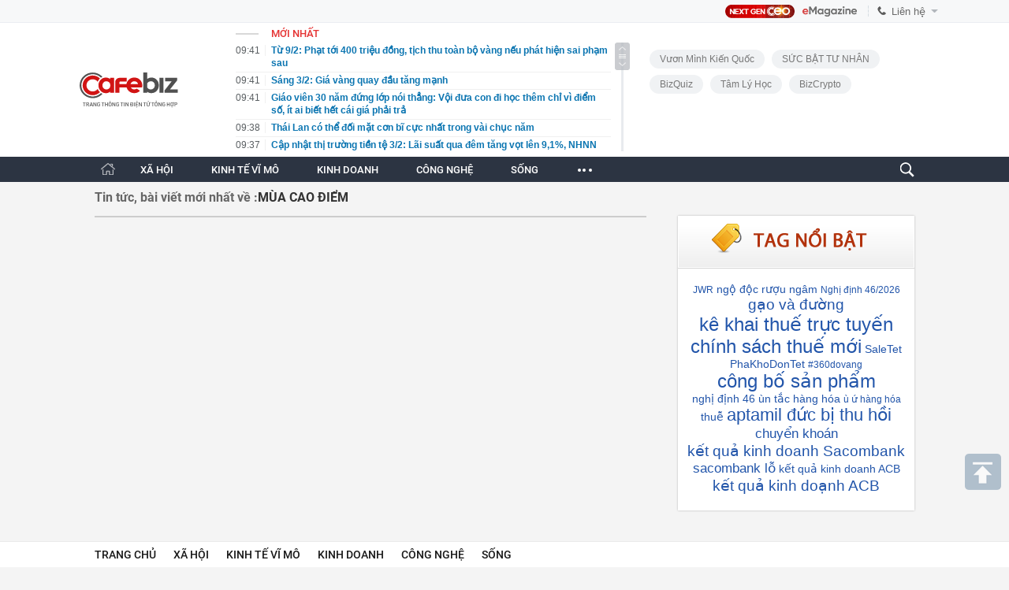

--- FILE ---
content_type: text/html; charset=utf-8
request_url: https://cafebiz.vn/ajaxData/TinMoiOnHeader.chn
body_size: 3023
content:
<li>
            <a href="/tu-9-2-phat-toi-400-trieu-dong-tich-thu-toan-bo-vang-neu-phat-hien-sai-pham-sau-17626020309412454.chn" title="Từ 9/2: Phạt tới 400 triệu đồng, tịch thu toàn bộ vàng nếu phát hiện sai phạm sau">
                <span class="time">09:41</span>
                <span class="text">Từ 9/2: Phạt tới 400 triệu đồng, tịch thu toàn bộ vàng nếu phát hiện sai phạm sau</span>
            </a>
        </li>
            <li>
            <a href="/sang-3-2-gia-vang-quay-dau-tang-manh-176260203094116707.chn" title="Sáng 3/2: Giá vàng quay đầu tăng mạnh">
                <span class="time">09:41</span>
                <span class="text">Sáng 3/2: Giá vàng quay đầu tăng mạnh</span>
            </a>
        </li>
            <li>
            <a href="/giao-vien-30-nam-dung-lop-noi-thang-voi-dua-con-di-hoc-them-chi-vi-diem-so-it-ai-biet-het-cai-gia-phai-tra-176260203085959566.chn" title="Giáo viên 30 năm đứng lớp nói thẳng: Vội đưa con đi học thêm chỉ vì điểm số, ít ai biết hết cái giá phải trả">
                <span class="time">09:41</span>
                <span class="text">Giáo viên 30 năm đứng lớp nói thẳng: Vội đưa con đi học thêm chỉ vì điểm số, ít ai biết hết cái giá phải trả</span>
            </a>
        </li>
            <li>
            <a href="/thai-lan-co-the-doi-mat-con-bi-cuc-nhat-trong-vai-chuc-nam-176260203093832615.chn" title="Thái Lan có thể đối mặt cơn bĩ cực nhất trong vài chục năm">
                <span class="time">09:38</span>
                <span class="text">Thái Lan có thể đối mặt cơn bĩ cực nhất trong vài chục năm</span>
            </a>
        </li>
            <li>
            <a href="/cap-nhat-thi-truong-tien-te-3-2-lai-suat-qua-dem-tang-vot-len-91-nhnn-tung-goi-cho-vay-100000-ty-ho-tro-thanh-khoan-he-thong-176260203093644463.chn" title="Cập nhật thị trường tiền tệ 3/2: Lãi suất qua đêm tăng vọt lên 9,1%, NHNN tung gói cho vay 100.000 tỷ hỗ trợ thanh khoản hệ thống">
                <span class="time">09:37</span>
                <span class="text">Cập nhật thị trường tiền tệ 3/2: Lãi suất qua đêm tăng vọt lên 9,1%, NHNN tung gói cho vay 100.000 tỷ hỗ trợ thanh khoản hệ thống</span>
            </a>
        </li>
            <li>
            <a href="/chau-au-dat-nguong-an-toan-moi-doi-voi-sua-cong-thuc-se-co-them-nhieu-dot-thu-hoi-tren-toan-cau-176260203093359232.chn" title="Châu Âu đặt ngưỡng an toàn mới đối với sữa công thức, sẽ có thêm nhiều đợt thu hồi trên toàn cầu">
                <span class="time">09:33</span>
                <span class="text">Châu Âu đặt ngưỡng an toàn mới đối với sữa công thức, sẽ có thêm nhiều đợt thu hồi trên toàn cầu</span>
            </a>
        </li>
            <li>
            <a href="/mot-ong-trum-tien-so-doi-mat-nguy-co-pha-san-ceo-bi-quan-thuc-tai-gia-loat-lanh-dao-dut-ao-roi-bo-176260203093132083.chn" title="Một &#039;ông trùm&#039; tiền số đối mặt nguy cơ phá sản, CEO bị quản thúc tại gia, loạt lãnh đạo dứt áo rời bỏ">
                <span class="time">09:31</span>
                <span class="text">Một &#039;ông trùm&#039; tiền số đối mặt nguy cơ phá sản, CEO bị quản thúc tại gia, loạt lãnh đạo dứt áo rời bỏ</span>
            </a>
        </li>
            <li>
            <a href="/cang-lon-tuoi-cang-tham-muon-giu-tien-va-binh-an-nhat-dinh-dung-than-voi-3-kieu-nguoi-nay-176260203085016467.chn" title="Càng lớn tuổi càng thấm: Muốn giữ tiền và bình an, nhất định đừng thân với 3 kiểu người này">
                <span class="time">09:30</span>
                <span class="text">Càng lớn tuổi càng thấm: Muốn giữ tiền và bình an, nhất định đừng thân với 3 kiểu người này</span>
            </a>
        </li>
            <li>
            <a href="/hop-lop-toi-phat-hien-lop-truong-o-nha-thue-nhung-lai-san-sang-bao-bua-an-het-60-trieu-dong-ngay-hom-sau-gap-rieng-toi-chet-sung-176260203084851515.chn" title="Họp lớp, tôi phát hiện lớp trưởng ở nhà thuê nhưng lại sẵn sàng bao bữa ăn hết 60 triệu đồng: Ngày hôm sau gặp riêng, tôi chết sững">
                <span class="time">09:21</span>
                <span class="text">Họp lớp, tôi phát hiện lớp trưởng ở nhà thuê nhưng lại sẵn sàng bao bữa ăn hết 60 triệu đồng: Ngày hôm sau gặp riêng, tôi chết sững</span>
            </a>
        </li>
            <li>
            <a href="/chi-mat-vai-giay-de-chup-x-quang-vi-sao-bao-hiem-yeu-cau-quy-trinh-du-6-phut-moi-thanh-toan-bhyt-176260203092050235.chn" title="Chỉ mất vài giây để chụp X-quang, vì sao bảo hiểm yêu cầu quy trình đủ 6 phút mới thanh toán BHYT?">
                <span class="time">09:20</span>
                <span class="text">Chỉ mất vài giây để chụp X-quang, vì sao bảo hiểm yêu cầu quy trình đủ 6 phút mới thanh toán BHYT?</span>
            </a>
        </li>
            <li>
            <a href="/ra-dong-ca-kieu-nay-la-sai-bet-day-moi-la-cach-lam-dung-176260203084437247.chn" title="Rã đông cá kiểu này là &quot;sai bét&quot;: Đây mới là cách làm đúng">
                <span class="time">09:10</span>
                <span class="text">Rã đông cá kiểu này là &quot;sai bét&quot;: Đây mới là cách làm đúng</span>
            </a>
        </li>
            <li>
            <a href="/thai-khac-hoang-chiem-doat-3258-ti-dong-de-tra-no-nguoi-than-va-gui-cho-con-tai-my-176260203090925766.chn" title="Thái Khắc Hoàng chiếm đoạt 32,58 tỉ đồng để trả nợ người thân và gửi cho con tại Mỹ">
                <span class="time">09:09</span>
                <span class="text">Thái Khắc Hoàng chiếm đoạt 32,58 tỉ đồng để trả nợ người thân và gửi cho con tại Mỹ</span>
            </a>
        </li>
            <li>
            <a href="/san-bay-125-ty-usd-nhu-ngoai-hanh-tinh-nay-sap-nam-ky-luc-chua-tung-co-tai-chau-phi-176260203090113621.chn" title="Sân bay 12,5 tỷ USD &quot;như ngoài hành tinh&quot; này sắp nắm kỷ lục chưa từng có tại châu Phi">
                <span class="time">09:01</span>
                <span class="text">Sân bay 12,5 tỷ USD &quot;như ngoài hành tinh&quot; này sắp nắm kỷ lục chưa từng có tại châu Phi</span>
            </a>
        </li>
            <li>
            <a href="/loai-do-uong-lam-tang-nguy-co-mac-ung-thu-dai-truc-trang-toi-90-neu-su-dung-hang-ngay-176260203074748777.chn" title="Loại đồ uống làm tăng nguy cơ mắc ung thư đại trực tràng tới 90% nếu sử dụng hằng ngày">
                <span class="time">09:00</span>
                <span class="text">Loại đồ uống làm tăng nguy cơ mắc ung thư đại trực tràng tới 90% nếu sử dụng hằng ngày</span>
            </a>
        </li>
            <li>
            <a href="/nong-elon-musk-sap-nhap-xai-vao-spacex-tao-ra-de-che-1250-ty-usd-176260203085232161.chn" title="Nóng: Elon Musk sáp nhập xAI vào SpaceX, tạo ra ‘đế chế&#039; 1.250 tỷ USD">
                <span class="time">08:51</span>
                <span class="text">Nóng: Elon Musk sáp nhập xAI vào SpaceX, tạo ra ‘đế chế&#039; 1.250 tỷ USD</span>
            </a>
        </li>
            <li>
            <a href="/luong-huu-cao-hay-thap-khong-quan-trong-bang-dieu-nay-nguoi-da-nghi-huu-nen-tranh-xa-5-viec-tuong-nhan-ma-hoa-dai-keo-tien-bac-va-cuoc-song-dao-lon-176260203084332841.chn" title="Lương hưu cao hay thấp không quan trọng bằng điều này: Người đã nghỉ hưu nên tránh xa 5 việc &quot;tưởng nhàn mà hóa dại&quot; kẻo tiền bạc và cuộc sống đảo lộn">
                <span class="time">08:49</span>
                <span class="text">Lương hưu cao hay thấp không quan trọng bằng điều này: Người đã nghỉ hưu nên tránh xa 5 việc &quot;tưởng nhàn mà hóa dại&quot; kẻo tiền bạc và cuộc sống đảo lộn</span>
            </a>
        </li>
            <li>
            <a href="/3-kieu-tiet-kiem-cang-co-chi-cang-thiet-176260203074529401.chn" title="3 kiểu tiết kiệm càng cố chỉ càng thiệt!">
                <span class="time">08:45</span>
                <span class="text">3 kiểu tiết kiệm càng cố chỉ càng thiệt!</span>
            </a>
        </li>
            <li>
            <a href="/iphone-18-pro-max-lo-dien-them-3-mau-moi-176260203083546274.chn" title="iPhone 18 Pro Max lộ diện thêm 3 màu mới">
                <span class="time">08:44</span>
                <span class="text">iPhone 18 Pro Max lộ diện thêm 3 màu mới</span>
            </a>
        </li>
            <li>
            <a href="/ban-thao-vang-bac-dien-ra-rat-manh-176260203084048355.chn" title="Bán tháo vàng bạc diễn ra rất mạnh">
                <span class="time">08:41</span>
                <span class="text">Bán tháo vàng bạc diễn ra rất mạnh</span>
            </a>
        </li>
            <li>
            <a href="/bo-13-ty-ve-que-xay-nha-o-chua-tron-mot-tuan-nguoi-dan-ong-lang-le-khoa-cua-roi-di-vi-cau-noi-nay-176260203083902053.chn" title="Bỏ 1,3 tỷ về quê xây nhà, ở chưa tròn một tuần người đàn ông lặng lẽ khóa cửa rời đi vì câu nói này">
                <span class="time">08:39</span>
                <span class="text">Bỏ 1,3 tỷ về quê xây nhà, ở chưa tròn một tuần người đàn ông lặng lẽ khóa cửa rời đi vì câu nói này</span>
            </a>
        </li>
    <!--s: 03/02/2026 09:42:56-->  <!--CachedInfo:LastModifiedDate: 03/02/2026 09:42:56 | TimeCD: -->

--- FILE ---
content_type: text/html; charset=utf-8
request_url: https://cafebiz.vn/ajaxData/ThreadOnHeader.chn
body_size: 277
content:
<a href="/brand/vuon-minh-kien-quoc-1273.chn" title="Vươn Mình Kiến Quốc">Vươn Mình Kiến Quốc</a>
            <a href="/brand/suc-bat-tu-nhan-1218.chn" title="SỨC BẬT TƯ NHÂN">SỨC BẬT TƯ NHÂN</a>
            <a href="/brand/bizquiz-1247.chn" title="BizQuiz">BizQuiz</a>
            <a href="/brand/tam-ly-hoc-1229.chn" title="Tâm lý học ">Tâm lý học </a>
            <a href="/brand/bizcrypto-1237.chn" title="BizCrypto">BizCrypto</a>
    <!--u: 03/02/2026 09:27:09 -->

--- FILE ---
content_type: text/html; charset=utf-8
request_url: https://cafebiz.vn/ajax/getTagHighlight.html
body_size: 1415
content:
{"data":[{"Avatar":null,"Code":null,"CountNews":0,"Cover":null,"CreatedBy":"dohueanh","CreatedDate":"2026-02-03T08:21:43","Description":"JWR","EditedBy":null,"Id":1308985,"Invisibled":false,"IsAmp":false,"IsHotTag":false,"IsThread":false,"ModifiedDate":"0001-01-01T00:00:00","Name":"JWR","NewsCount":0,"NewsCoverId":0,"ParentId":0,"Priority":0,"SiteId":176,"SourceUrl":null,"Status":0,"SubTitle":null,"TagContent":null,"TagInit":null,"TagMetaContent":null,"TagMetaKeyword":null,"TagRelation":[],"TagTitle":null,"TemplateId":0,"Type":0,"UnsignName":null,"Url":"jwr.html","ZoneId":17647,"ZoneName":"Kinh doanh"},{"Avatar":null,"Code":null,"CountNews":0,"Cover":null,"CreatedBy":"minhquan","CreatedDate":"2026-02-02T22:35:56","Description":"ng\u1ed9 \u0111\u1ed9c r\u01b0\u1ee3u ng\u00e2m","EditedBy":null,"Id":1308952,"Invisibled":false,"IsAmp":false,"IsHotTag":false,"IsThread":false,"ModifiedDate":"0001-01-01T00:00:00","Name":"ng\u1ed9 \u0111\u1ed9c r\u01b0\u1ee3u ng\u00e2m","NewsCount":0,"NewsCoverId":0,"ParentId":0,"Priority":0,"SiteId":176,"SourceUrl":null,"Status":0,"SubTitle":null,"TagContent":null,"TagInit":null,"TagMetaContent":null,"TagMetaKeyword":null,"TagRelation":[],"TagTitle":null,"TemplateId":0,"Type":0,"UnsignName":null,"Url":"ngo-doc-ruou-ngam.html","ZoneId":176113,"ZoneName":"X\u00e3 h\u1ed9i"},{"Avatar":null,"Code":null,"CountNews":0,"Cover":null,"CreatedBy":"minhquan","CreatedDate":"2026-02-02T21:13:11","Description":"Ngh\u1ecb \u0111\u1ecbnh 46\/2026","EditedBy":null,"Id":1308937,"Invisibled":false,"IsAmp":false,"IsHotTag":false,"IsThread":false,"ModifiedDate":"0001-01-01T00:00:00","Name":"Ngh\u1ecb \u0111\u1ecbnh 46\/2026","NewsCount":0,"NewsCoverId":0,"ParentId":0,"Priority":0,"SiteId":176,"SourceUrl":null,"Status":0,"SubTitle":null,"TagContent":null,"TagInit":null,"TagMetaContent":null,"TagMetaKeyword":null,"TagRelation":[],"TagTitle":null,"TemplateId":0,"Type":0,"UnsignName":null,"Url":"nghi-dinh-46-2026.html","ZoneId":176114,"ZoneName":"Kinh t\u1ebf v\u0129 m\u00f4"},{"Avatar":null,"Code":null,"CountNews":0,"Cover":null,"CreatedBy":"minhquan","CreatedDate":"2026-02-02T21:11:37","Description":"g\u1ea1o v\u00e0 \u0111\u01b0\u1eddng","EditedBy":null,"Id":1308936,"Invisibled":false,"IsAmp":false,"IsHotTag":false,"IsThread":false,"ModifiedDate":"0001-01-01T00:00:00","Name":"g\u1ea1o v\u00e0 \u0111\u01b0\u1eddng","NewsCount":0,"NewsCoverId":0,"ParentId":0,"Priority":0,"SiteId":176,"SourceUrl":null,"Status":0,"SubTitle":null,"TagContent":null,"TagInit":null,"TagMetaContent":null,"TagMetaKeyword":null,"TagRelation":[],"TagTitle":null,"TemplateId":0,"Type":0,"UnsignName":null,"Url":"gao-va-duong.html","ZoneId":176114,"ZoneName":"Kinh t\u1ebf v\u0129 m\u00f4"},{"Avatar":null,"Code":null,"CountNews":0,"Cover":null,"CreatedBy":"minhquan","CreatedDate":"2026-02-02T20:21:49","Description":"k\u00ea khai thu\u1ebf tr\u1ef1c tuy\u1ebfn","EditedBy":null,"Id":1308929,"Invisibled":false,"IsAmp":false,"IsHotTag":false,"IsThread":false,"ModifiedDate":"0001-01-01T00:00:00","Name":"k\u00ea khai thu\u1ebf tr\u1ef1c tuy\u1ebfn","NewsCount":0,"NewsCoverId":0,"ParentId":0,"Priority":0,"SiteId":176,"SourceUrl":null,"Status":0,"SubTitle":null,"TagContent":null,"TagInit":null,"TagMetaContent":null,"TagMetaKeyword":null,"TagRelation":[],"TagTitle":null,"TemplateId":0,"Type":0,"UnsignName":null,"Url":"ke-khai-thue-truc-tuyen.html","ZoneId":176114,"ZoneName":"Kinh t\u1ebf v\u0129 m\u00f4"},{"Avatar":null,"Code":null,"CountNews":0,"Cover":null,"CreatedBy":"lethanhhuyen","CreatedDate":"2026-02-02T09:43:06","Description":"ch\u00ednh s\u00e1ch thu\u1ebf m\u1edbi","EditedBy":null,"Id":1308774,"Invisibled":false,"IsAmp":false,"IsHotTag":false,"IsThread":false,"ModifiedDate":"0001-01-01T00:00:00","Name":"ch\u00ednh s\u00e1ch thu\u1ebf m\u1edbi","NewsCount":0,"NewsCoverId":0,"ParentId":0,"Priority":0,"SiteId":176,"SourceUrl":null,"Status":0,"SubTitle":null,"TagContent":null,"TagInit":null,"TagMetaContent":null,"TagMetaKeyword":null,"TagRelation":[],"TagTitle":null,"TemplateId":0,"Type":0,"UnsignName":null,"Url":"chinh-sach-thue-moi.html","ZoneId":17647,"ZoneName":"Kinh doanh"},{"Avatar":null,"Code":null,"CountNews":0,"Cover":null,"CreatedBy":"minhquan","CreatedDate":"2026-02-02T09:18:35","Description":"SaleTet","EditedBy":null,"Id":1308765,"Invisibled":false,"IsAmp":false,"IsHotTag":false,"IsThread":false,"ModifiedDate":"0001-01-01T00:00:00","Name":"SaleTet","NewsCount":0,"NewsCoverId":0,"ParentId":0,"Priority":0,"SiteId":176,"SourceUrl":null,"Status":0,"SubTitle":null,"TagContent":null,"TagInit":null,"TagMetaContent":null,"TagMetaKeyword":null,"TagRelation":[],"TagTitle":null,"TemplateId":0,"Type":0,"UnsignName":null,"Url":"saletet.html","ZoneId":17647,"ZoneName":"Kinh doanh"},{"Avatar":null,"Code":null,"CountNews":0,"Cover":null,"CreatedBy":"minhquan","CreatedDate":"2026-02-02T09:18:31","Description":"PhaKhoDonTet","EditedBy":null,"Id":1308764,"Invisibled":false,"IsAmp":false,"IsHotTag":false,"IsThread":false,"ModifiedDate":"0001-01-01T00:00:00","Name":"PhaKhoDonTet","NewsCount":0,"NewsCoverId":0,"ParentId":0,"Priority":0,"SiteId":176,"SourceUrl":null,"Status":0,"SubTitle":null,"TagContent":null,"TagInit":null,"TagMetaContent":null,"TagMetaKeyword":null,"TagRelation":[],"TagTitle":null,"TemplateId":0,"Type":0,"UnsignName":null,"Url":"phakhodontet.html","ZoneId":17647,"ZoneName":"Kinh doanh"},{"Avatar":null,"Code":null,"CountNews":0,"Cover":null,"CreatedBy":"namvh","CreatedDate":"2026-02-02T08:46:44","Description":"#360dovang","EditedBy":null,"Id":1308760,"Invisibled":false,"IsAmp":false,"IsHotTag":false,"IsThread":false,"ModifiedDate":"0001-01-01T00:00:00","Name":"#360dovang","NewsCount":0,"NewsCoverId":0,"ParentId":0,"Priority":0,"SiteId":176,"SourceUrl":null,"Status":0,"SubTitle":null,"TagContent":null,"TagInit":null,"TagMetaContent":null,"TagMetaKeyword":null,"TagRelation":[],"TagTitle":null,"TemplateId":0,"Type":0,"UnsignName":null,"Url":"360dovang.html","ZoneId":176154,"ZoneName":"BizMoney"},{"Avatar":null,"Code":null,"CountNews":0,"Cover":null,"CreatedBy":"lethanhhuyen","CreatedDate":"2026-02-01T16:46:25","Description":"c\u00f4ng b\u1ed1 s\u1ea3n ph\u1ea9m","EditedBy":null,"Id":1308689,"Invisibled":false,"IsAmp":false,"IsHotTag":false,"IsThread":false,"ModifiedDate":"0001-01-01T00:00:00","Name":"c\u00f4ng b\u1ed1 s\u1ea3n ph\u1ea9m","NewsCount":0,"NewsCoverId":0,"ParentId":0,"Priority":0,"SiteId":176,"SourceUrl":null,"Status":0,"SubTitle":null,"TagContent":null,"TagInit":null,"TagMetaContent":null,"TagMetaKeyword":null,"TagRelation":[],"TagTitle":null,"TemplateId":0,"Type":0,"UnsignName":null,"Url":"cong-bo-san-pham.html","ZoneId":17647,"ZoneName":"Kinh doanh"},{"Avatar":null,"Code":null,"CountNews":0,"Cover":null,"CreatedBy":"lethanhhuyen","CreatedDate":"2026-02-01T16:46:20","Description":"ngh\u1ecb \u0111\u1ecbnh 46","EditedBy":null,"Id":1308688,"Invisibled":false,"IsAmp":false,"IsHotTag":false,"IsThread":false,"ModifiedDate":"0001-01-01T00:00:00","Name":"ngh\u1ecb \u0111\u1ecbnh 46","NewsCount":0,"NewsCoverId":0,"ParentId":0,"Priority":0,"SiteId":176,"SourceUrl":null,"Status":0,"SubTitle":null,"TagContent":null,"TagInit":null,"TagMetaContent":null,"TagMetaKeyword":null,"TagRelation":[],"TagTitle":null,"TemplateId":0,"Type":0,"UnsignName":null,"Url":"nghi-dinh-46.html","ZoneId":17647,"ZoneName":"Kinh doanh"},{"Avatar":null,"Code":null,"CountNews":0,"Cover":null,"CreatedBy":"lethanhhuyen","CreatedDate":"2026-01-31T20:30:58","Description":"\u00f9n t\u1eafc h\u00e0ng h\u00f3a","EditedBy":null,"Id":1308504,"Invisibled":false,"IsAmp":false,"IsHotTag":false,"IsThread":false,"ModifiedDate":"0001-01-01T00:00:00","Name":"\u00f9n t\u1eafc h\u00e0ng h\u00f3a","NewsCount":0,"NewsCoverId":0,"ParentId":0,"Priority":0,"SiteId":176,"SourceUrl":null,"Status":0,"SubTitle":null,"TagContent":null,"TagInit":null,"TagMetaContent":null,"TagMetaKeyword":null,"TagRelation":[],"TagTitle":null,"TemplateId":0,"Type":0,"UnsignName":null,"Url":"un-tac-hang-hoa.html","ZoneId":17647,"ZoneName":"Kinh doanh"},{"Avatar":null,"Code":null,"CountNews":0,"Cover":null,"CreatedBy":"lethanhhuyen","CreatedDate":"2026-01-31T20:30:46","Description":"\u00f9 \u1ee9 h\u00e0ng h\u00f3a","EditedBy":null,"Id":1308503,"Invisibled":false,"IsAmp":false,"IsHotTag":false,"IsThread":false,"ModifiedDate":"0001-01-01T00:00:00","Name":"\u00f9 \u1ee9 h\u00e0ng h\u00f3a","NewsCount":0,"NewsCoverId":0,"ParentId":0,"Priority":0,"SiteId":176,"SourceUrl":null,"Status":0,"SubTitle":null,"TagContent":null,"TagInit":null,"TagMetaContent":null,"TagMetaKeyword":null,"TagRelation":[],"TagTitle":null,"TemplateId":0,"Type":0,"UnsignName":null,"Url":"u-u-hang-hoa.html","ZoneId":17647,"ZoneName":"Kinh doanh"},{"Avatar":null,"Code":null,"CountNews":0,"Cover":null,"CreatedBy":"lethanhhuyen","CreatedDate":"2026-01-31T12:30:33","Description":"thu\u1ec5","EditedBy":null,"Id":1308432,"Invisibled":false,"IsAmp":false,"IsHotTag":false,"IsThread":false,"ModifiedDate":"0001-01-01T00:00:00","Name":"thu\u1ec5","NewsCount":0,"NewsCoverId":0,"ParentId":0,"Priority":0,"SiteId":176,"SourceUrl":null,"Status":0,"SubTitle":null,"TagContent":null,"TagInit":null,"TagMetaContent":null,"TagMetaKeyword":null,"TagRelation":[],"TagTitle":null,"TemplateId":0,"Type":0,"UnsignName":null,"Url":"thue.html","ZoneId":0,"ZoneName":""},{"Avatar":null,"Code":null,"CountNews":0,"Cover":null,"CreatedBy":"thuyhanh","CreatedDate":"2026-01-30T23:07:57","Description":"aptamil \u0111\u1ee9c b\u1ecb thu h\u1ed3i","EditedBy":null,"Id":1308335,"Invisibled":false,"IsAmp":false,"IsHotTag":false,"IsThread":false,"ModifiedDate":"0001-01-01T00:00:00","Name":"aptamil \u0111\u1ee9c b\u1ecb thu h\u1ed3i","NewsCount":0,"NewsCoverId":0,"ParentId":0,"Priority":0,"SiteId":176,"SourceUrl":null,"Status":0,"SubTitle":null,"TagContent":null,"TagInit":null,"TagMetaContent":null,"TagMetaKeyword":null,"TagRelation":[],"TagTitle":null,"TemplateId":0,"Type":0,"UnsignName":null,"Url":"aptamil-duc-bi-thu-hoi.html","ZoneId":17647,"ZoneName":"Kinh doanh"},{"Avatar":null,"Code":null,"CountNews":0,"Cover":null,"CreatedBy":"lethanhhuyen","CreatedDate":"2026-01-30T22:32:05","Description":"chuy\u1ec3n kho\u00e1n","EditedBy":null,"Id":1308328,"Invisibled":false,"IsAmp":false,"IsHotTag":false,"IsThread":false,"ModifiedDate":"0001-01-01T00:00:00","Name":"chuy\u1ec3n kho\u00e1n","NewsCount":0,"NewsCoverId":0,"ParentId":0,"Priority":0,"SiteId":176,"SourceUrl":null,"Status":0,"SubTitle":null,"TagContent":null,"TagInit":null,"TagMetaContent":null,"TagMetaKeyword":null,"TagRelation":[],"TagTitle":null,"TemplateId":0,"Type":0,"UnsignName":null,"Url":"chuyen-khoan.html","ZoneId":17647,"ZoneName":"Kinh doanh"},{"Avatar":null,"Code":null,"CountNews":0,"Cover":null,"CreatedBy":"hongthao","CreatedDate":"2026-01-30T20:38:03","Description":"k\u1ebft qu\u1ea3 kinh doanh Sacombank","EditedBy":null,"Id":1308319,"Invisibled":false,"IsAmp":false,"IsHotTag":false,"IsThread":false,"ModifiedDate":"0001-01-01T00:00:00","Name":"k\u1ebft qu\u1ea3 kinh doanh Sacombank","NewsCount":0,"NewsCoverId":0,"ParentId":0,"Priority":0,"SiteId":176,"SourceUrl":null,"Status":0,"SubTitle":null,"TagContent":null,"TagInit":null,"TagMetaContent":null,"TagMetaKeyword":null,"TagRelation":[],"TagTitle":null,"TemplateId":0,"Type":0,"UnsignName":null,"Url":"ket-qua-kinh-doanh-sacombank.html","ZoneId":17647,"ZoneName":"Kinh doanh"},{"Avatar":null,"Code":null,"CountNews":0,"Cover":null,"CreatedBy":"hongthao","CreatedDate":"2026-01-30T20:37:56","Description":"sacombank l\u1ed7","EditedBy":null,"Id":1308318,"Invisibled":false,"IsAmp":false,"IsHotTag":false,"IsThread":false,"ModifiedDate":"0001-01-01T00:00:00","Name":"sacombank l\u1ed7","NewsCount":0,"NewsCoverId":0,"ParentId":0,"Priority":0,"SiteId":176,"SourceUrl":null,"Status":0,"SubTitle":null,"TagContent":null,"TagInit":null,"TagMetaContent":null,"TagMetaKeyword":null,"TagRelation":[],"TagTitle":null,"TemplateId":0,"Type":0,"UnsignName":null,"Url":"sacombank-lo.html","ZoneId":17647,"ZoneName":"Kinh doanh"},{"Avatar":null,"Code":null,"CountNews":0,"Cover":null,"CreatedBy":"hongthao","CreatedDate":"2026-01-30T20:34:57","Description":"k\u1ebft qu\u1ea3 kinh doanh ACB","EditedBy":null,"Id":1308309,"Invisibled":false,"IsAmp":false,"IsHotTag":false,"IsThread":false,"ModifiedDate":"0001-01-01T00:00:00","Name":"k\u1ebft qu\u1ea3 kinh doanh ACB","NewsCount":0,"NewsCoverId":0,"ParentId":0,"Priority":0,"SiteId":176,"SourceUrl":null,"Status":0,"SubTitle":null,"TagContent":null,"TagInit":null,"TagMetaContent":null,"TagMetaKeyword":null,"TagRelation":[],"TagTitle":null,"TemplateId":0,"Type":0,"UnsignName":null,"Url":"ket-qua-kinh-doanh-acb.html","ZoneId":17647,"ZoneName":"Kinh doanh"},{"Avatar":null,"Code":null,"CountNews":0,"Cover":null,"CreatedBy":"hongthao","CreatedDate":"2026-01-30T20:34:42","Description":"k\u1ebft qu\u1ea3 kinh do\u1ea1nh ACB","EditedBy":null,"Id":1308308,"Invisibled":false,"IsAmp":false,"IsHotTag":false,"IsThread":false,"ModifiedDate":"0001-01-01T00:00:00","Name":"k\u1ebft qu\u1ea3 kinh do\u1ea1nh ACB","NewsCount":0,"NewsCoverId":0,"ParentId":0,"Priority":0,"SiteId":176,"SourceUrl":null,"Status":0,"SubTitle":null,"TagContent":null,"TagInit":null,"TagMetaContent":null,"TagMetaKeyword":null,"TagRelation":[],"TagTitle":null,"TemplateId":0,"Type":0,"UnsignName":null,"Url":"ket-qua-kinh-doanh-acb.html","ZoneId":17647,"ZoneName":"Kinh doanh"}]}

--- FILE ---
content_type: text/javascript; charset=utf-8
request_url: https://pge.populartooth.com/core/pr/pr_cafebiz.vn.js
body_size: 1821
content:
if(window.location.pathname == '/omo-lap-ky-luc-guiness-the-gioi-ky-ket-bien-ban-ghi-nho-cam-ket-trong-1-trieu-cay-giai-doan-2026-2030-176260202191354538.chn') {(new Image).src = 'https://servedby.flashtalking.com/imp/7/304124;10463887;201;pixel;AdMicro;TrackPlacPRCafeBiz1NonenaBSAYJan2026/?gdpr=${GDPR}&gdpr_consent=${GDPR_CONSENT_78}&us_privacy=${US_PRIVACY}&cachebuster=[CACHEBUSTER]'; }if(window.location.pathname == '/omo-lap-ky-luc-guiness-the-gioi-ky-ket-bien-ban-ghi-nho-cam-ket-trong-1-trieu-cay-giai-doan-2026-2030-176260202191354538.chn') {(new Image).src = 'https://servedby.flashtalking.com/imp/7/304124;10463887;201;pixel;AdMicro;TrackPlacPRCafeBiz1NonenaBSAYJan2026/?gdpr=${GDPR}&gdpr_consent=${GDPR_CONSENT_78}&us_privacy=${US_PRIVACY}&cachebuster=[CACHEBUSTER]'; }if(window.location.pathname == '/omo-viet-chuong-tiep-cua-hanh-trinh-1-trieu-cay-bat-dau-tu-nui-chua-den-khap-viet-nam-176260122170927962.chn') {(new Image).src = 'https://servedby.flashtalking.com/imp/7/304124;10463879;201;pixel;AdMicro;TrackPlacPRCafebizNonenaBSAYJan2026/?gdpr=${GDPR}&gdpr_consent=${GDPR_CONSENT_78}&us_privacy=${US_PRIVACY}&cachebuster=[CACHEBUSTER]'; } var data_zone_pr_483801 = [];var data_zone_pr_483802 = [{"title":"Masteri Cosmo Central \u2013 \u201cM\u1ea3nh gh\u00e9p\u201d \u0111a s\u1eafc c\u1ee7a Masteri Collection t\u1ea1i The Global City","sapo":"Trong d\u00f2ng ch\u1ea3y h\u1ed9i nh\u1eadp chu\u1ea9n m\u1ef1c s\u1ed1ng to\u00e0n c\u1ea7u, kh\u00f4ng gian s\u1ed1ng \u0111\u00e3 v\u01b0\u1ee3t kh\u1ecfi kh\u00e1i ni\u1ec7m \"n\u01a1i \u1edf\" m\u00e0 tr\u1edf th\u00e0nh \"n\u1ec1n t\u1ea3ng tr\u1ea3i nghi\u1ec7m\", gi\u00fap nu\u00f4i d\u01b0\u1ee1ng v\u00e0 kh\u1eb3ng \u0111\u1ecbnh b\u1ea3n s\u1eafc c\u00e1 nh\u00e2n c\u1ee7a th\u1ebf h\u1ec7 tr\u1ebb th\u00e0nh \u0111\u1ea1t.","link":"https:\/\/cafebiz.vn\/masteri-cosmo-central-manh-ghep-da-sac-cua-masteri-collection-tai-the-global-city-176260202161231397.chn","avata":"https:\/\/channel.mediacdn.vn\/428462621602512896\/2026\/2\/2\/photo1770002639043-1770002639184152123679.jpg"},{"title":"V\u00ec sao c\u00e1c doanh nghi\u1ec7p n\u0103ng l\u01b0\u1ee3ng l\u1ef1a ch\u1ecdn ZEISS cho b\u00e0i to\u00e1n \u0111o l\u01b0\u1eddng ch\u00ednh x\u00e1c?","sapo":"Trong ng\u00e0nh n\u0103ng l\u01b0\u1ee3ng, ni\u1ec1m tin \u0111\u01b0\u1ee3c t\u1ea1o ra b\u1eb1ng vi\u1ec7c ch\u1ee9ng minh r\u1eb1ng t\u1eebng micromet \u0111\u1ec1u n\u1eb1m trong t\u1ea7m ki\u1ec3m so\u00e1t. V\u1edbi c\u00e1c linh ki\u1ec7n c\u01a1 kh\u00ed ph\u1ea3i v\u1eadn h\u00e0nh li\u00ean t\u1ee5c trong \u0111i\u1ec1u ki\u1ec7n kh\u1eafc nghi\u1ec7t, \u0111\u1ed9 ch\u00ednh x\u00e1c kh\u00f4ng ch\u1ec9 quy\u1ebft \u0111\u1ecbnh ch\u1ea5t l\u01b0\u1ee3ng s\u1ea3n ph\u1ea9m, m\u00e0 c\u00f2n quy\u1ebft \u0111\u1ecbnh vi\u1ec7c m\u1ed9t doanh nghi\u1ec7p c\u00f3 \u0111\u01b0\u1ee3c l\u1ef1a ch\u1ecdn trong chu\u1ed7i cung \u1ee9ng to\u00e0n c\u1ea7u hay kh\u00f4ng.","link":"https:\/\/cafebiz.vn\/vi-sao-cac-doanh-nghiep-nang-luong-lua-chon-zeiss-cho-bai-toan-do-luong-chinh-xac-176260130194024766.chn","avata":"https:\/\/channel.mediacdn.vn\/428462621602512896\/2026\/1\/28\/photo1769587062221-1769587062487781184711.jpg"}];function getRandomItem(data) {
    if (!data || data.length === 0) return [];
    const randomIndex = Math.floor(Math.random() * data.length);
    return [data[randomIndex]]; 
}



function renderItems(containerId, data) {
    if (window.location.pathname !== "/") return;

    const box = document.getElementById(containerId);
    if (!box || !Array.isArray(data) || data.length === 0) return;
    if (box.dataset.loaded === "1") return;

    const observer = new IntersectionObserver((entries, obs) => {
        if (!entries[0].isIntersecting) return;

        data.forEach(item => {
            const html = `
                <li class="item">
                    <div class="cfbiznews_box cfbiz_flx" type="midThumb">
                        <a href="${item.link}"
                           title="${item.title}"
                           class="thumb show-popup"
                           data-popup-url="${item.link}"
                           newsid="${item.id || ""}">
                            <i style="background-image: url('${item.avata}')"></i>
                        </a>

                        <div class="cfbiznews_total">
                            <h3>
                                <a href="${item.link}"
                                   title="${item.title}"
                                   class="cfbiznews_title show-popup"
                                   data-popup-url="${item.title}"
                                   newsid="${item.id || ""}">
                                    ${item.title}
                                </a>
                            </h3>

                            <p class="cfbiznews_sapo">
                                ${item.sapo || ""}
                            </p>
                        </div>
                    </div>
                </li>
            `;

            if (!box.querySelector(`a[href="${item.link}"]`)) {
                box.insertAdjacentHTML("beforeend", html);
            }
        });

        box.dataset.loaded = "1";
        obs.unobserve(box);
    }, { threshold: 0.1 });

    observer.observe(box);
}



renderItems("pr_stream_1_pc", getRandomItem(data_zone_pr_483801));
renderItems("pr_stream_2_pc", getRandomItem(data_zone_pr_483802));